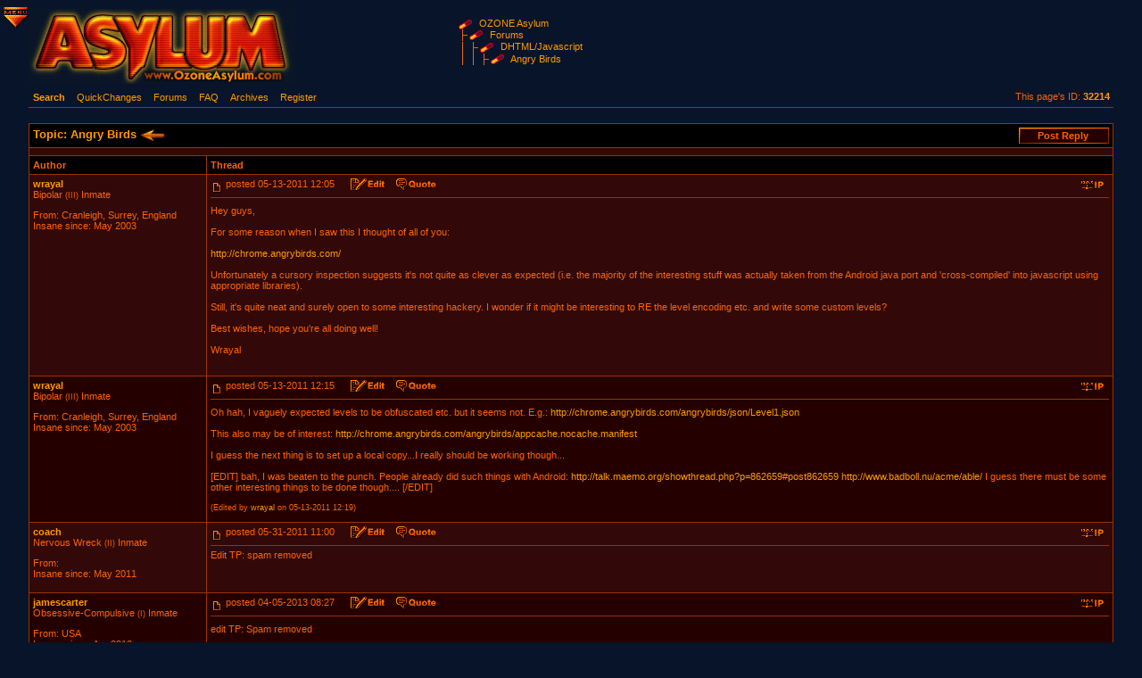

--- FILE ---
content_type: text/html; charset=UTF-8
request_url: https://ozoneasylum.com/32214?threadOption=noPages
body_size: 5520
content:
        <!DOCTYPE html PUBLIC "-//W3C//DTD XHTML 1.0 Transitional//EN"
           "http://www.w3.org/TR/xhtml1/DTD/xhtml1-transitional.dtd">

        <html xmlns="http://www.w3.org/1999/xhtml" xml:lang="en" lang="en" id="ozoneasylum">

        <head>
          <title>Angry Birds &#8212; OZONE Asylum, home of the Mad Scientists</title>
          <link rel="stylesheet" href="https://ozoneasylum.com/images/styles.css.php" title="Asylum Style" type="text/css" />
          <link rel="shortcut icon" type="image/x-icon" href="https://ozoneasylum.com/images/layouts/ozoneasylum/favicon.ico" />
          <link rel="alternate" type="application/rss+xml" title="RSS" href="https://www.ozoneasylum.com/rsschanges" />
          <meta http-equiv="content-type" content="text/html; charset=ISO-8859-1" />
          <meta name="keywords" content="" />
          <meta name="description" content="" />
          <meta name="abstract" content="" />
                  <meta name="date" content="2016-07-19T00:52:51-07:00"/>
                          <link rel="up" href="https://ozoneasylum.com/7808" />
          <link rel="start" href="https://ozoneasylum.com/" />
          <link rel="search" href="https://ozoneasylum.com/search" />
          <script type="text/javascript" src="https://ozoneasylum.com/images/forum_menu.js"></script>
        </head>

        <body onclick="if (hideForumMenu) { hideForumMenu();}">

        <div id="logo">
                  <a href="https://ozoneasylum.com/"><img src="https://ozoneasylum.com/images/layouts/ozoneasylum/logos/default.jpg" alt="Ozone Asylum Logo" /></a><br />
        </div>

        <div id="breadcrumbs">
          <img src="https://ozoneasylum.com/images/layouts/ozoneasylum/open.gif" alt="" class="imgMiddle folder" /> <a href="https://ozoneasylum.com/">OZONE Asylum</a><br />
  <img src="https://ozoneasylum.com/images/layouts/ozoneasylum/tline.gif" alt="" class="imgMiddle" /><img src="https://ozoneasylum.com/images/layouts/ozoneasylum/open.gif" alt="" class="imgMiddle folder" /> <a href="https://ozoneasylum.com/forums">Forums</a><br />
  <img src="https://ozoneasylum.com/images/layouts/ozoneasylum/tline2.gif" alt="" class="imgMiddle" /><img src="https://ozoneasylum.com/images/layouts/ozoneasylum/tline.gif" alt="" class="imgMiddle" /><img src="https://ozoneasylum.com/images/layouts/ozoneasylum/open.gif" alt="" class="imgMiddle folder" /> <a href="https://ozoneasylum.com/7808">DHTML/Javascript</a><br />
  <img src="https://ozoneasylum.com/images/layouts/ozoneasylum/tline2.gif" alt="" class="imgMiddle" /><img src="https://ozoneasylum.com/images/layouts/ozoneasylum/tline2.gif" alt="" class="imgMiddle" /><img src="https://ozoneasylum.com/images/layouts/ozoneasylum/tline.gif" alt="" class="imgMiddle" /><img src="https://ozoneasylum.com/images/layouts/ozoneasylum/open.gif" alt="" class="imgMiddle folder" /> <a href="https://ozoneasylum.com/32214">Angry Birds</a><br />
        </div>

        <div id="header_links">
          <p class="floatr">This page's ID: <strong><a href="https://ozoneasylum.com/32214">32214</a></strong></p>
          <ul>
          <li><a tabindex="101" href="https://ozoneasylum.com/search?subsearchID=7808&amp;subsearchTitle=REhUTUwvSmF2YXNjcmlwdA==&amp;subsearchType=0" title="Search the Forums, Archives and FAQs"><strong>Search</strong></a></li><li><a tabindex="101" href="https://ozoneasylum.com/quickchanges" title="Catch up with the most recent changes">QuickChanges</a></li><li><a tabindex="101" href="https://ozoneasylum.com/forums" title="">Forums</a></li><li><a tabindex="101" href="https://ozoneasylum.com/4585" title="Browse through the OZONE Asylum's FAQs">FAQ</a></li><li><a tabindex="101" href="https://ozoneasylum.com/archives" title="">Archives</a></li><li><a tabindex="101" href="https://ozoneasylum.com/addaccount" title="Become part of the OZONE Asylum">Register</a></li>          </ul>
        </div>

        <table>
  <tr>
    <th colspan="2" class="alignMiddle "><div class="button floatr" style="width: 100px; "><input type="button" value="Post Reply" style="width: 99px;" title=""  onclick="location.href='#post_reply'; field.focus();" /></div><h1><a href="https://ozoneasylum.com/backlink?for=32214" title="Pages that link to Topic: Angry Birds" rel="nofollow" >Topic: Angry Birds <img class="imgMiddle" src="https://ozoneasylum.com/images/layouts/ozoneasylum/backlink.gif" alt="Pages that link to &lt;a href=&quot;https://ozoneasylum.com/backlink?for=32214&quot; title=&quot;Pages that link to Topic: Angry Birds&quot; rel=&quot;nofollow&quot; &gt;Topic: Angry Birds\" /></a></h1></th>
  </tr>
  <tr>
    <td class="field2 empty_row" colspan="2">&nbsp;</td>
  </tr>
  <tr>
    <th class="author_heading">Author</th>
    <th>Thread</th>
  </tr>
  <tr>
    <td class="field2 author_cell">
      <span id="post_1_author"><strong><a href="https://ozoneasylum.com/user/3481">wrayal</a></strong></span><br />
      Bipolar<span class="small"> (III)</span> Inmate<p>From: Cranleigh, Surrey, England<br />Insane since: May 2003</p>
    </td>
    <td class="field2 post_cell">
      <a href="https://ozoneasylum.com/32214?mode=4&amp;postno=0"><img src="https://ozoneasylum.com/images/layouts/ozoneasylum/thread_ip.gif" alt="IP logged" title="IP logged" class="ip_logged_button" /></a>
      <img src="https://ozoneasylum.com/modules/regularthread/p.gif" alt="posted" align="middle" />
  posted 05-13-2011 12:05
      <a href="https://ozoneasylum.com/32214?&amp;mode=2&amp;postcount=0" class="edit_post_button"><img src="https://ozoneasylum.com/images/layouts/ozoneasylum/thread_edit.gif" alt="Edit" /></a> <a href="javascript:quotePost(1);" accesskey="5" class="quote_button"><img src="https://ozoneasylum.com/images/layouts/ozoneasylum/quote.gif" alt="Quote" /></a>
      <div class="post clear" id="post_1">
      <p>Hey guys,<br />
<br />
For some reason when I saw this I thought of all of you:<br />
<br />
<a href="http://chrome.angrybirds.com/" target="_blank">http://chrome.angrybirds.com/</a><br />
<br />
Unfortunately a cursory inspection suggests it&#039;s not quite as clever as expected (i.e. the majority of the interesting stuff was actually taken from the Android java port and &#039;cross-compiled&#039; into javascript using appropriate libraries).<br />
<br />
Still, it&#039;s quite neat and surely open to some interesting hackery. I wonder if it might be interesting to RE the level encoding etc. and write some custom levels?<br />
<br />
Best wishes, hope you&#039;re all doing well!<br />
<br />
Wrayal<br />
<br />
<a class="nowrap" target="_blank" href="http://www.wrayal.org"><img src="http://www.wrayal.org/JS/asylum.JPG" title="" alt="" border="0" /></a></p></div>
    </td>
  </tr>
  <tr>
    <td class="field1 author_cell">
      <span id="post_2_author"><strong><a href="https://ozoneasylum.com/user/3481">wrayal</a></strong></span><br />
      Bipolar<span class="small"> (III)</span> Inmate<p>From: Cranleigh, Surrey, England<br />Insane since: May 2003</p>
    </td>
    <td class="field1 post_cell">
      <a href="https://ozoneasylum.com/32214?mode=4&amp;postno=1"><img src="https://ozoneasylum.com/images/layouts/ozoneasylum/thread_ip.gif" alt="IP logged" title="IP logged" class="ip_logged_button" /></a>
      <img src="https://ozoneasylum.com/modules/regularthread/p.gif" alt="posted" align="middle" />
  posted 05-13-2011 12:15
      <a href="https://ozoneasylum.com/32214?&amp;mode=2&amp;postcount=1" class="edit_post_button"><img src="https://ozoneasylum.com/images/layouts/ozoneasylum/thread_edit.gif" alt="Edit" /></a> <a href="javascript:quotePost(2);" accesskey="4" class="quote_button"><img src="https://ozoneasylum.com/images/layouts/ozoneasylum/quote.gif" alt="Quote" /></a>
      <div class="post clear" id="post_2">
      <p>Oh hah, I vaguely expected levels to be obfuscated etc. but it seems not. E.g.: <a href="http://chrome.angrybirds.com/angrybirds/json/Level1.json" target="_blank">http://chrome.angrybirds.com/angrybirds/json/Level1.json</a><br />
<br />
This also may be of interest: <a href="http://chrome.angrybirds.com/angrybirds/appcache.nocache.manifest" target="_blank">http://chrome.angrybirds.com/angrybirds/appcache.nocache.manifest</a><br />
<br />
I guess the next thing is to set up a local copy...I really should be working though...<br />
<br />
[EDIT] bah, I was beaten to the punch. People already did such things with Android: <a href="http://talk.maemo.org/showthread.php?p=862659#post862659" target="_blank">http://talk.maemo.org/showthread.php?p=862659#post862659</a> <a href="http://www.badboll.nu/acme/able/" target="_blank">http://www.badboll.nu/acme/able/</a> I guess there must be some other interesting things to be done though.... [/EDIT]<br />
<br />
<span class="small">(Edited by <a class="nowrap" target="_blank" href="http://www.ozoneasylum.com/user/3481">wrayal</a> on 05-13-2011 12:19)</span></p></div>
    </td>
  </tr>
  <tr>
    <td class="field2 author_cell">
      <span id="post_3_author"><strong><a href="https://ozoneasylum.com/user/7545">coach</a></strong></span><br />
      Nervous Wreck<span class="small"> (II)</span> Inmate<p>From: <br />Insane since: May 2011</p>
    </td>
    <td class="field2 post_cell">
      <a href="https://ozoneasylum.com/32214?mode=4&amp;postno=2"><img src="https://ozoneasylum.com/images/layouts/ozoneasylum/thread_ip.gif" alt="IP logged" title="IP logged" class="ip_logged_button" /></a>
      <img src="https://ozoneasylum.com/modules/regularthread/p.gif" alt="posted" align="middle" />
  posted 05-31-2011 11:00
      <a href="https://ozoneasylum.com/32214?&amp;mode=2&amp;postcount=2" class="edit_post_button"><img src="https://ozoneasylum.com/images/layouts/ozoneasylum/thread_edit.gif" alt="Edit" /></a> <a href="javascript:quotePost(3);" accesskey="3" class="quote_button"><img src="https://ozoneasylum.com/images/layouts/ozoneasylum/quote.gif" alt="Quote" /></a>
      <div class="post clear" id="post_3">Edit TP: spam removed</div>
    </td>
  </tr>
  <tr>
    <td class="field1 author_cell">
      <span id="post_4_author"><strong><a href="https://ozoneasylum.com/user/7800">jamescarter</a></strong></span><br />
      Obsessive-Compulsive<span class="small"> (I)</span> Inmate<p>From: USA<br />Insane since: Apr 2013</p>
    </td>
    <td class="field1 post_cell">
      <a href="https://ozoneasylum.com/32214?mode=4&amp;postno=3"><img src="https://ozoneasylum.com/images/layouts/ozoneasylum/thread_ip.gif" alt="IP logged" title="IP logged" class="ip_logged_button" /></a>
      <img src="https://ozoneasylum.com/modules/regularthread/p.gif" alt="posted" align="middle" />
  posted 04-05-2013 08:27
      <a href="https://ozoneasylum.com/32214?&amp;mode=2&amp;postcount=3" class="edit_post_button"><img src="https://ozoneasylum.com/images/layouts/ozoneasylum/thread_edit.gif" alt="Edit" /></a> <a href="javascript:quotePost(4);" accesskey="2" class="quote_button"><img src="https://ozoneasylum.com/images/layouts/ozoneasylum/quote.gif" alt="Quote" /></a>
      <div class="post clear" id="post_4">
      <p>edit TP: Spam removed<br />
<br />
<span class="small">(Edited by <a class="nowrap" target="_blank" href="http://www.ozoneasylum.com/user/1424">Tyberius Prime</a> on 04-05-2013 09:05)</span></p></div>
    </td>
  </tr>
  <tr>
    <td class="field2 author_cell">
      <a name="latestPost"></a><span id="post_5_author"><strong><a href="https://ozoneasylum.com/user/8037">mobileappdevelopmentusa</a></strong></span><br />
      Obsessive-Compulsive<span class="small"> (I)</span> Inmate<p>From: New York<br />Insane since: May 2016</p>
    </td>
    <td class="field2 post_cell">
      <a href="https://ozoneasylum.com/32214?mode=4&amp;postno=4"><img src="https://ozoneasylum.com/images/layouts/ozoneasylum/thread_ip.gif" alt="IP logged" title="IP logged" class="ip_logged_button" /></a>
      <img src="https://ozoneasylum.com/modules/regularthread/p.gif" alt="posted" align="middle" />
  posted 07-19-2016 09:15
      <a href="https://ozoneasylum.com/32214?&amp;mode=2&amp;postcount=4" class="edit_post_button"><img src="https://ozoneasylum.com/images/layouts/ozoneasylum/thread_edit.gif" alt="Edit" /></a> <a href="javascript:quotePost(5);" accesskey="1" class="quote_button"><img src="https://ozoneasylum.com/images/layouts/ozoneasylum/quote.gif" alt="Quote" /></a>
      <div class="post clear" id="post_5">
      <p>Now it is showing as &quot;Angry Birds Chrome has been discontinued&quot;.<br />
<br />
Edit TP: spam removed.<br />
<br />
<span class="small">(Edited by <a class="nowrap" target="_blank" href="http://ozoneasylum.com/user/1424">Tyberius Prime</a> on 07-19-2016 09:52)</span></p></div>
    </td>
  </tr>
</table><a name="belowFirstTable"></a><br />
<br />
<a name="post_reply"></a><table>
</table><form method="post" enctype="multipart/form-data" action="https://ozoneasylum.com/32214" style="margin:0px;"><input type="hidden" name="dummy" value="IEBugFix" />
<input type="hidden" name="postcount" value="-1" />
<input type="hidden" name="mode" value="3" />
<table style="border-top:0px solid blue;">
  <tr>
    <th colspan="2">Post Reply</th>
  </tr>
  <tr>
    <td class="field1" colspan="2" style="line-height: 0;">&nbsp;</td>
  </tr>
  <tr>
    <td class="field2" valign="top"><strong>Your User Name:</strong></td>
    <td class="field2" valign="top"><input tabindex="1" type="text" name="inputUserName"  value="" size="25" maxlength="25" /></td>
  </tr>
  <tr>
    <td class="field1" valign="top"><strong>Your Password:</strong></td>
    <td class="field1" valign="top"><input tabindex="2" type="password" name="inputUserPassword"  value="" size="25" maxlength="25" /></td>
  </tr>
  <tr>
    <td class="field2" valign="top"><strong>Login Options:</strong></td>
    <td class="field2"><input tabindex="3" type="checkbox" id="cb_inputRememberMe"  name="inputRememberMe" value="true" class="checkbox" /> <label for='cb_inputRememberMe'>Remember Me On This Computer</label><br /></td>
  </tr>
  <tr>
    <td class="field1" colspan="2" style="line-height: 0;">&nbsp;</td>
  </tr>
  <tr>
    <td class="field2" width="190" valign="top">
	<strong>Your Text:</strong>
	      <div style="text-align: center; padding: 15px 11px 0 11px;">

		<h2 class="ubbheading"><a href="javascript:void(0);" onclick="if (isVisible('divUBBCode')) { toggleDisplay('divUBBCode'); } toggleDisplay('divSlimies'); return false;" onmouseover="window.status=''; return true;">Insert Slimies &#187;</a></h2>
		<div id="divSlimies" style="display:none">
		  <img src="https://ozoneasylum.com/images/layouts/ozoneasylum/slimies/smile.gif" width="18" height="25" border="0" onclick="insertCode(':)')" onmouseover="displayHint('smile')" onmouseout="displayHint('random')" alt="" />
		  <img src="https://ozoneasylum.com/images/layouts/ozoneasylum/slimies/frown.gif" width="18" height="25" border="0" onclick="insertCode(':(')" onmouseover="displayHint('frown')" onmouseout="displayHint('random')" alt="" />
		  <img src="https://ozoneasylum.com/images/layouts/ozoneasylum/slimies/redface.gif" width="18" height="25" border="0" onclick="insertCode(':o')" onmouseover="displayHint('redface')" onmouseout="displayHint('random')" alt="" />
		  <img src="https://ozoneasylum.com/images/layouts/ozoneasylum/slimies/biggrin.gif" width="18" height="24" border="0" onclick="insertCode(':D')" onmouseover="displayHint('biggrin')" onmouseout="displayHint('random')" alt="" />
		  <br />
		  <img src="https://ozoneasylum.com/images/layouts/ozoneasylum/slimies/wink.gif" width="18" height="25" border="0" onclick="insertCode(';)')" onmouseover="displayHint('wink')" onmouseout="displayHint('random')" alt="" />
		  <img src="https://ozoneasylum.com/images/layouts/ozoneasylum/slimies/tongue.gif" width="18" height="25" border="0" onclick="insertCode(':p')" onmouseover="displayHint('tongue')" onmouseout="displayHint('random')" alt="" />
		  <img src="https://ozoneasylum.com/images/layouts/ozoneasylum/slimies/cool.gif" width="18" height="25" border="0" onclick="insertCode(':cool:')" onmouseover="displayHint('cool')" onmouseout="displayHint('random')" alt="" />
		  <img src="https://ozoneasylum.com/images/layouts/ozoneasylum/slimies/rolleyes.gif" width="18" height="25" border="0" onclick="insertCode(':rolleyes:')" onmouseover="displayHint('rolleyes')" onmouseout="displayHint('random')" alt="" />
		  <br />
		  <img src="https://ozoneasylum.com/images/layouts/ozoneasylum/slimies/mad.gif" width="18" height="25" border="0" onclick="insertCode(':mad:')" onmouseover="displayHint('mad')" onmouseout="displayHint('random')" alt="" />
		  <img src="https://ozoneasylum.com/images/layouts/ozoneasylum/slimies/eek.gif" width="18" height="25" border="0" onclick="insertCode(':eek:')" onmouseover="displayHint('eek')" onmouseout="displayHint('random')" alt="" />
		  <img src="https://ozoneasylum.com/images/layouts/ozoneasylum/slimies/confused.gif" width="18" height="26" border="0" onclick="insertCode(':confused:')" onmouseover="displayHint('confused')" onmouseout="displayHint('random')" alt="" />
		</div>

		<h2 class="ubbheading" style="margin-top: 15px;"><a href="javascript:void(0);" onclick="if (isVisible('divSlimies')) { toggleDisplay('divSlimies'); } toggleDisplay('divUBBCode'); return false;" onmouseover="window.status=''; return true;">Insert UBB Code &#187;</a></h2>
		<div id="divUBBCode" style="display:block;">
		  	<input type="button" accesskey="b" name="insertUBBCode0" value="B" style="font-weight: bold; width: 18px;" onclick="UBBCode(0)" onmouseover="displayHint('bold')" onmouseout="displayHint('random')" />	<input type="button" accesskey="i" name="insertUBBCode2" value="I" style="font-weight: bold; width: 16px;" onclick="UBBCode(2)" onmouseover="displayHint('italics')" onmouseout="displayHint('random')" />	<input type="button" accesskey="u" name="insertUBBCode4" value="U" style="font-weight: bold; width: 18px;" onclick="UBBCode(4)" onmouseover="displayHint('underline')" onmouseout="displayHint('random')" />	<input type="button" accesskey="p" name="insertUBBCode14" value="Img" style="font-weight: bold; width: 35px;" onclick="UBBCode(14)" onmouseover="displayHint('image')" onmouseout="displayHint('random')" />	<input type="button" accesskey="w" name="insertUBBCode16" value="URL" style="font-weight: bold; width: 33px;" onclick="UBBCode(16)" onmouseover="displayHint('url')" onmouseout="displayHint('random')" />	<input type="button" accesskey="l" name="insertUBBCode10" value="List" style="font-weight: bold; width: 39px;" onclick="UBBCode(10)" onmouseover="displayHint('list')" onmouseout="displayHint('random')" />	<input type="button" accesskey="q" name="insertUBBCode6" value="Quote" style="font-weight: bold; width: 50px;" onclick="UBBCode(6)" onmouseover="displayHint('quote')" onmouseout="displayHint('random')" />	<input type="button" accesskey="c" name="insertUBBCode8" value="Code" style="font-weight: bold; width: 44px;" onclick="UBBCode(8)" onmouseover="displayHint('code')" onmouseout="displayHint('random')" />
		  <br />
		  Close <a href="javascript:UBBCode('closeLast')" onmouseover="displayHint('closeLast')" onmouseout="displayHint('random')">Last Tag</a> | <a href="javascript:UBBCode('closeAll')" onmouseover="displayHint('closeAll')" onmouseout="displayHint('random')">All Tags</a>
		  <br /><a href="https://ozoneasylum.com/aboutUBB" target="_blank">UBB Help</a>

		</div>

	      </div></td>
    <td class="field2 posting_area">	<textarea tabindex="4" id="inputText" name="inputText" cols="72" rows="12" onselect="storeCaret();" onclick="storeCaret();" onkeyup="storeCaret();" onblur="storeCaret();" style="width: 98.3%;"></textarea>

	      <div id="copyPasteButtons">
		<script type="text/javascript">
		//<![CDATA[
		  /* * *
		   * Browser detection
		   */

		  // More details: http://www.mozilla.org/docs/web-developer/sniffer/browser_type.html
		  var clientPC = navigator.userAgent.toLowerCase();
		  var clientVer = parseInt(navigator.appVersion);
		  var is_ie = ((clientPC.indexOf("msie") != -1) && (clientPC.indexOf("opera") == -1));
		  var is_win = ((clientPC.indexOf("win")!=-1) || (clientPC.indexOf("16bit") != -1));


		  /* * *
		   * Copy & Paste / Highlight buttons (depending on browser support)
		   */

		  // Make sure it's IE/Win and not some Opera pretending the be an IE
		  if ((parseInt(navigator.appVersion) >= 4) && ((navigator.userAgent.toLowerCase().indexOf("msie") != -1) && (clientPC.indexOf("opera") == -1)) && ((navigator.userAgent.toLowerCase().indexOf("win")!=-1) || (clientPC.indexOf("16bit") != -1))) {
		    // Display Copy & Paste buttons
		    document.write('<input type="button" value="Copy" onclick="highlightCopy();" onmouseover="displayHint(\'copy\')" onmouseout="displayHint(\'random\')" />'+"\n");
		    document.write('<input type="button" value="Paste" onclick="paste(\'post_message.inputText\');" onmouseover="displayHint(\'paste\')" onmouseout="displayHint(\'random\')" />');
		  }
		  else {
		    // Display Highlight button
		    document.write('<input type="button" value="Highlight" onclick="highlightCopy();" onmouseover="displayHint(\'highlight\')" onmouseout="displayHint(\'random\')" />'+"\n");
		  }

		//]]>
		</script>
		<input type="button" value="+" onclick="extendTextarea();" onmouseover="displayHint('extendTextarea')" onmouseout="displayHint('random')" id="extendTextareaButton" accesskey="e" />
	      </div>

	      <div id="hintbox">Loading...</div>

	      <script type="text/javascript" src="https://ozoneasylum.com/images/posting_input.js.php"></script></td>
  </tr>
  <tr>
    <td class="field1" valign="top"><strong>Options:</strong></td>
    <td class="field1"><input tabindex="5"type="checkbox" id="cb_inputShowSig"  name="inputShowSig" value="true" checked="checked" class="checkbox" /> <label for='cb_inputShowSig'>Show Signature</label> <br /><input tabindex="6"type="checkbox" id="cb_inputEnableSlimies"  name="inputEnableSlimies" value="true" checked="checked" class="checkbox" /> <label for='cb_inputEnableSlimies'>Enable Slimies</label> <br /><input tabindex="7"type="checkbox" id="cb_inputEnableLinkwords"  name="inputEnableLinkwords" value="true" checked="checked" class="checkbox" /> <label for='cb_inputEnableLinkwords'>Enable Linkwords</label> <br /></td>
  </tr>
</table><div style="text-align: center; margin-top: 15px;"><div class="button " style="width: 120px; margin: 0px auto;"><input tabindex="8" type="submit" value="Submit Reply" style="width: 119px;" title="" onclick="return saveToClipboard();" /></div></div><table>
</table></form>
<table>
</table><p class="alignr"><a href="next.php?direction=prev&amp;lastId=32214&amp;oldtime=1468914771">&#171; Backwards</a> &#8212; <a href="next.php?direction=next&amp;lastId=32214&amp;oldtime=1468914771">Onwards &#187;</a></p>

<div id="footer">

  <div id="footer_left">
    <a href="https://ozoneasylum.com/32214?threadOption=doPages"  >Display Thread Pagewise</a><br />
    <a href="https://ozoneasylum.com/create/4?&amp;parent=7808" tabindex="12" >Post New Thread</a><br />
    <hr />


    <a href="https://ozoneasylum.com/admin/32214">Admin</a><br />
    <a href="https://ozoneasylum.com/preserve/32214">Preserve</a><br />
    <a href="https://ozoneasylum.com/manage/4">Manage</a><br />
  </div>

  <div id="footer_right">
    <a href="https://ozoneasylum.com/advancedsearch">Advanced Search</a><br />
    <a href="https://ozoneasylum.com/quickchanges">Quick Changes</a><br />
    <a href="https://ozoneasylum.com/rsschanges">RSS Changes</a><br />
    <a href="https://ozoneasylum.com/memberlist">Member List</a><br />
    <a href="https://ozoneasylum.com/profile">Your profile</a><br />
    <a href="https://ozoneasylum.com/adminlog">Admin Log</a><br />
  </div>

  <div id="footer_center">
    <p>
      <!-- <a href="http://www.GurusNetwork.com/" target="_blank" onmouseover="window.status='The GurusNetwork is a collaborative WWW tutorial project'; return true;" onmouseout="window.status=''; return true;"><img
src="/images/gurusnetwork.gif" height="31" width="88" alt="The GurusNetwork is a collaborative WWW tutorial project" /></a>
      <a href="http://deepfling.com/" target="_blank" onmouseover="window.status='deepFLING - Pilgrim Jewelry'; return true;" onmouseout="window.status=''; return true;"><img
src="/images/deepFLING.gif" height="31" width="88" alt="deepFLING - Pilgrim Jewelry" /></a>-->
      <br />- Copyright &copy;1994-2026 by <a href="/156">Doctor Thaddeus Ozone</a>, all rights reserved. -
      <br />- Grail copyright &copy;2000-2026 by <a href="/1424">Tyberius Prime</a>, all rights reserved. -
      <!-- <br />- Proudly hosted by <a href="http://www.dreamhost.com/r.cgi?2611" target="_blank">Dreamhost</a>. -
      <br /><a href="http://www.OzoneAsylum.com/ring/prev.pl?ringid=OzoneAsylum;siteid=asylum"
target="_blank"><b>&#0171;</b></a> | <a href="http://www.OzoneAsylum.com/ring/list.pl?ringid=OzoneAsylum;siteid=asylum" target="_blank">#</a> <a href="http://www.OzoneAsylum.com/ring/home.pl?ringid=OzoneAsylum;siteid=asylum"
target="_blank">asylum</a> <a href="http://www.OzoneAsylum.com/ring/rand.pl?ringid=OzoneAsylum;siteid=asylum"
target="_blank">?</a> | <a href="http://www.OzoneAsylum.com/ring/next.pl?ringid=OzoneAsylum;siteid=asylum"
target="_blank"><b>&#0187;</b></a> -->
<br />
      <a href="http://www.OzoneAsylum.com/" onmouseover="window.status='Ozones Asylum, what a crazy place!'; return true;" onmouseout="window.status=''; return true;"><img src="/images/asylum.gif" height="31" width="88" alt="Ozones Asylum, what a crazy place!"
/></a>
      <a href="http://www.HandsOn.nu/" target="_blank" onmouseover="window.status='Hands-On tutorials by DocOzone'; return true;" onmouseout="window.status=''; return true;"><img src="/images/handson.gif" height="31" width="88" alt="Hands-On tutorials by DocOzo
ne" /></a>
      <a href="http://www.OZONEs.com/" target="_blank" onmouseover="window.status='Dr. Thaddeus Ozone is a real lunatic.'; return true;" onmouseout="window.status=''; return true;"><img src="/images/ozones.jpg" height="31" width="88" alt="Dr. Thaddeus Ozone is
a real lunatic." /></a>
    </p>
    <p>Debug: This page needed 0.00117302 seconds to process.</p>
  </div>

</div>
<div id="forum_menu_button">
  <img src="https://ozoneasylum.com/images/layouts/ozoneasylum/dropdown.gif" onclick="toggleForumMenu();" alt="Show Forum Drop Down Menu" title="Show Forum Drop Down Menu" />
</div>

<div id="forum_menu">
  <table>
  </table>
</div>

</body>

</html>


--- FILE ---
content_type: text/html; charset=UTF-8
request_url: https://ozoneasylum.com/images/posting_input.js.php
body_size: 5307
content:
/* * * * * * * * * * * * * * * * * * * * * * * * * * * * * * * * * * * * * * *
 *                OZONE Asylum, home of the Mad Scientists                   *
 *                       https://www.ozoneasylum.com                          *
 *                                                                           *
 * JavaScript code - unless otherwise noted - by kuckus, <www.kussatz.com>.  *
 *                                                                           *
 * A big 'Thanks!' goes out to all the folks who provided bits and pieces of *
 * the code below; a lot of this would have been impossible, or at least     *
 * much harder without them.                                                 *
 *                                                                           *
 * Feel free to borrow and modify this code, but be sure to leave this       *
 * credit in the source!                                                     *
 *                                                                           *
 * ~kuckus                                                    summer of 2003 *
 * * * * * * * * * * * * * * * * * * * * * * * * * * * * * * * * * * * * * * */


/* * *
 * Get an object's styles across different browsers
 */

// Written by mr.maX, http://www.max.co.yu/
function getObj(name) {
    if (document.getElementById) {
        return document.getElementById(name);
    } else
    if (document.all) {
        return document.all[name];
    } 
    /*
    else
    if (document.layers) {
        return document.layers[name];
    }
    */
}


/* * *
 * Toggle the 'display' CSS property of several objects at once;
 * e.g.: toggleDisplay('div1', 'div2', 'div3', 'div4', ...);
 */

function toggleDisplay() {
  if (field) {
    for(var i = 0; i < arguments.length; i++) {
      if (getObj(arguments[i]).style.display == "block"){
        getObj(arguments[i]).style.display = "none";
      }
      else {
        getObj(arguments[i]).style.display = "block";
      }
    }
  }
}


/* * *
 * Check if an object's 'display' CSS property is set to 'block' or 'none'
 */

function isVisible() {
  if(getObj(arguments[0]).style.display == "block")
    return true;
  else
    return false;
}


/* * *
 * Update the field.caretPos property
 * Called whenever the <textarea>'s content changes or the caret is moved
 */

// Provided by bitdamaged, http://www.bitdamaged.com/
// Original code from:
// http://www.faqts.com/knowledge_base/view.phtml/aid/1052/fid/130
function storeCaret() {
  // Internet Explorer only
  if (field.createTextRange && document.selection.createRange().parentElement().tagName == "TEXTAREA") {
    //field.focus();
    field.caretPos = document.selection.createRange().duplicate();
  }
}


/* * *
 * Insert Slimies, UBB code etc. at the caret's current position
 */

function insertCode(code) {
  // Internet Explorer

  if (field.createTextRange && field.caretPos) {
    field.caretPos.text = code;
  }
  // Mozilla
  else if (field.selectionEnd) {
    selLength = field.textLength;
    selEnd = field.selectionEnd;
    s1 = (field.value).substring(0, selEnd)
    s2 = (field.value).substring(selEnd, selLength);
    field.value = s1 + code + s2;
    newSelEnd = parseInt(selEnd)+parseInt(code.length);
    field.setSelectionRange(newSelEnd, newSelEnd);
  }
  // other browsers
  else {
    field.value = field.value + code;
  }
  field.focus();
}

/* * *
 * Wrap UBB code tags around selections
 */

function insertCodeSelection(open, close) {
  // Internet Explorer
  if ((clientVer >= 4) && is_ie && is_win) {
    theSelection = document.selection.createRange().text; // Get text selection
    if (theSelection && field.value.indexOf(theSelection)!=-1) {
      // Add tags around selection
      document.selection.createRange().text = open + theSelection + close;
      field.focus();
      return true;
    }
  }
  // Mozilla (from: http://www.massless.org/mozedit/)
  else if (field.selectionEnd && (field.selectionEnd - field.selectionStart > 0)) {
    selLength = field.textLength;
    selStart = field.selectionStart;
    selEnd = field.selectionEnd;
    if (selEnd == 1 || selEnd == 2)
      selEnd = selLength;

    s1 = (field.value).substring(0, selStart);
    s2 = (field.value).substring(selStart, selEnd)
    s3 = (field.value).substring(selEnd, selLength);
    field.value = s1 + open + s2 + close + s3;
    return true;
  }
  else {
    // There is no selection, no tags inserted
    return false;
  }
}


/* * *
 * Quote (part of) a post
 */
// Inspired by Emperor, http://www.the-emperor.org/
function quotePost(quoteID) {
  quoteAuthor = stripHTML(getObj("post_" + quoteID + "_author").innerHTML);
  quoteText = stripHTML(getObj("post_" + quoteID).innerHTML);

  // Get selection
  if ((clientVer >= 4) && is_ie && is_win) { // Internet Explorer
    theSelection = stripHTML(document.selection.createRange().htmlText);
  }
  else if (document.getSelection) { // Mozilla
    theSelection = document.getSelection();
  }

  // check if the selection is part of the post
  if (theSelection && filterWhitespace(quoteText).indexOf(filterWhitespace(theSelection)) != -1) {
    quoteText = theSelection;
  }

  quoteText = trim(decodeHTMLEntities(quoteText));

  quoteUBB = "[quote]\n[b]" + quoteAuthor + " said:[/b]\n\n" + quoteText + "\n[/quote]\n";

  insertCode(quoteUBB);
}


// Strip HTML tags, replace <br />s with line breaks
function stripHTML(str) {
  return str.split("\n").join("").replace(/<\/p>\r<p>/gi, "\r\n\r\n").replace(/<br \/>/gi, "\r\n").replace(/<[^>]*>/g, "");
}

function filterWhitespace(str) {
  return str.replace(new RegExp("([\\f\\n\\r\\t\\v ])+", "g"), "");
}

function decodeHTMLEntities(str) {
  decodeTable = new Array();
  decodeTable["&nbsp;"] = " ";
  decodeTable["&iexcl;"] = "�";
  decodeTable["&cent;"] = "�";
  decodeTable["&pound;"] = "�";
  decodeTable["&curren;"] = "�";
  decodeTable["&yen;"] = "�";
  decodeTable["&brvbar;"] = "�";
  decodeTable["&sect;"] = "�";
  decodeTable["&uml;"] = "�";
  decodeTable["&copy;"] = "�";
  decodeTable["&ordf;"] = "�";
  decodeTable["&laquo;"] = "�";
  decodeTable["&not;"] = "�";
  decodeTable["&shy;"] = "�";
  decodeTable["&reg;"] = "�";
  decodeTable["&macr;"] = "�";
  decodeTable["&deg;"] = "�";
  decodeTable["&plusmn;"] = "�";
  decodeTable["&sup2;"] = "�";
  decodeTable["&sup3;"] = "�";
  decodeTable["&acute;"] = "�";
  decodeTable["&micro;"] = "�";
  decodeTable["&para;"] = "�";
  decodeTable["&middot;"] = "�";
  decodeTable["&cedil;"] = "�";
  decodeTable["&sup1;"] = "�";
  decodeTable["&ordm;"] = "�";
  decodeTable["&raquo;"] = "�";
  decodeTable["&frac14;"] = "�";
  decodeTable["&frac12;"] = "�";
  decodeTable["&frac34;"] = "�";
  decodeTable["&iquest;"] = "�";
  decodeTable["&Agrave;"] = "�";
  decodeTable["&Aacute;"] = "�";
  decodeTable["&Acirc;"] = "�";
  decodeTable["&Atilde;"] = "�";
  decodeTable["&Auml;"] = "�";
  decodeTable["&Aring;"] = "�";
  decodeTable["&AElig;"] = "�";
  decodeTable["&Ccedil;"] = "�";
  decodeTable["&Egrave;"] = "�";
  decodeTable["&Eacute;"] = "�";
  decodeTable["&Ecirc;"] = "�";
  decodeTable["&Euml;"] = "�";
  decodeTable["&Igrave;"] = "�";
  decodeTable["&Iacute;"] = "�";
  decodeTable["&Icirc;"] = "�";
  decodeTable["&Iuml;"] = "�";
  decodeTable["&ETH;"] = "�";
  decodeTable["&Ntilde;"] = "�";
  decodeTable["&Ograve;"] = "�";
  decodeTable["&Oacute;"] = "�";
  decodeTable["&Ocirc;"] = "�";
  decodeTable["&Otilde;"] = "�";
  decodeTable["&Ouml;"] = "�";
  decodeTable["&times;"] = "�";
  decodeTable["&Oslash;"] = "�";
  decodeTable["&Ugrave;"] = "�";
  decodeTable["&Uacute;"] = "�";
  decodeTable["&Ucirc;"] = "�";
  decodeTable["&Uuml;"] = "�";
  decodeTable["&Yacute;"] = "�";
  decodeTable["&THORN;"] = "�";
  decodeTable["&szlig;"] = "�";
  decodeTable["&agrave;"] = "�";
  decodeTable["&aacute;"] = "�";
  decodeTable["&acirc;"] = "�";
  decodeTable["&atilde;"] = "�";
  decodeTable["&auml;"] = "�";
  decodeTable["&aring;"] = "�";
  decodeTable["&aelig;"] = "�";
  decodeTable["&ccedil;"] = "�";
  decodeTable["&egrave;"] = "�";
  decodeTable["&eacute;"] = "�";
  decodeTable["&ecirc;"] = "�";
  decodeTable["&euml;"] = "�";
  decodeTable["&igrave;"] = "�";
  decodeTable["&iacute;"] = "�";
  decodeTable["&icirc;"] = "�";
  decodeTable["&iuml;"] = "�";
  decodeTable["&eth;"] = "�";
  decodeTable["&ntilde;"] = "�";
  decodeTable["&ograve;"] = "�";
  decodeTable["&oacute;"] = "�";
  decodeTable["&ocirc;"] = "�";
  decodeTable["&otilde;"] = "�";
  decodeTable["&ouml;"] = "�";
  decodeTable["&divide;"] = "�";
  decodeTable["&oslash;"] = "�";
  decodeTable["&ugrave;"] = "�";
  decodeTable["&uacute;"] = "�";
  decodeTable["&ucirc;"] = "�";
  decodeTable["&uuml;"] = "�";
  decodeTable["&yacute;"] = "�";
  decodeTable["&thorn;"] = "�";
  decodeTable["&amp;"] = "&";
  decodeTable["&quot;"] = "\"";
  decodeTable["&lt;"] = "<";
  decodeTable["&gt;"] = ">";

  for (var entity in decodeTable) {
     str = str.replace(entity,decodeTable[entity]);
  }

  return str;
}

// from: http://www.vermontsoftware.com/Javascript/trim.html
function trim(str) {
  var whitespace = new String(" \t\n\r");
  var s = new String(str);
  if (whitespace.indexOf(s.charAt(0)) != -1) {
    var j=0, i = s.length;
    while (j < i && whitespace.indexOf(s.charAt(j)) != -1)
      j++;
    s = s.substring(j, i);
  }
  if (whitespace.indexOf(s.charAt(s.length-1)) != -1) {
    var i = s.length - 1;
    while (i >= 0 && whitespace.indexOf(s.charAt(i)) != -1)
      i--;
    s = s.substring(0, i+1);
  }
  return s;
}


/* * *
 * Highlight, copy and paste data in, from and to <textarea>s
 */

// Code prepared by Pugzly, http://www.running-wolf.com/;
// modified by kuckus

// Highlighting works in any browser, the rest applies only to IE 4+

function highlightCopy() {
  // First highlight the contents...
  field.focus();
  field.select();
  displayHint("highlighted");

  // ...and then, if possible, copy it to the clipboard
  if (field.createTextRange) {
    range=field.createTextRange();
    range.execCommand("Copy");
    displayHint("copied");
  }
}

// Paste the contents of the clipboard at the caret's current position
function paste(){
  if (field.createTextRange && field.caretPos) {
    field.focus();
    field.caretPos.execCommand("Paste");
    displayHint("pasted");
  }
}

// Saves the new post to the clipboard before submitting it
function saveToClipboard() {
  // Is the checkbox ticked?
  if (document.forms[0] && document.forms[0].inputSaveToClipboard && document.forms[0].inputSaveToClipboard.checked) {
    highlightCopy();
  }
  return true;
}

function extendTextarea() {
  getObj('inputText').style.height = parseInt(getObj('inputText').offsetHeight)*2+"px";
}


/* * *
 * Define the UBB code tags
 */

UBBTags = new Array('[b]','[/b]','[i]','[/i]','[u]','[/u]','[quote]','[/quote]','[code]','[/code]','[ulist]','[/ulist]','[list=]','[/list]','[img]','[/img]','[url]','[/url]','[faq]','[/faq]','[email]','[/email]');
openTags = new Array();
unclosedImgTag = false;


/* * *
 * Insert UBB Code
 */

function UBBCode(tagNumber) {
  closeTags = false;
  lastOccurance = 0;

  if (tagNumber == "closeAll") {
    // Close all open tags & default button borders
    while (openTags[0]) {
      buttonNumber = arrayPop(openTags) - 1;
      insertCode(UBBTags[buttonNumber + 1]);
      document.forms[0].elements["insertUBBCode"+buttonNumber].style.borderColor = "#BD4901";
      unclosedImgTag = false;
    }
    field.focus();
    return;
  }
  else if (tagNumber == "closeLast") {
    // Close current tag & default button border
    if (openTags[0]) {
      buttonNumber = arrayPop(openTags) - 1;
      insertCode(UBBTags[buttonNumber + 1]);
      document.forms[0].elements["insertUBBCode"+buttonNumber].style.borderColor = "#BD4901";
      unclosedImgTag = false;
    }
    field.focus();
    return;
  }

  // Check if there is a text selection
  if (!insertCodeSelection(UBBTags[tagNumber], UBBTags[tagNumber+1])) {
    // Otherwise: Continue with inserting a single opening / closing tag
    // Find last occurance of an open tag the same as the one just clicked
    for (i = 0; i < openTags.length; i++) {
      if (openTags[i] == tagNumber+1) {
        lastOccurance = i;
        closeTags = true;
      }
    }
    if (closeTags) {
      // Close all open tags up to the one just clicked & default button names
      while (openTags[lastOccurance]) {
        buttonNumber = arrayPop(openTags) - 1;
        insertCode(UBBTags[buttonNumber + 1]);
        document.forms[0].elements["insertUBBCode"+buttonNumber].style.borderColor = "#BD4901";
        unclosedImgTag = false;
      }
      field.focus();
      return;
    }
    else {
      // Open tag
      if (unclosedImgTag && (tagNumber != 14)) {
        // Close image tag before adding another
        insertCode(UBBTags[15]);
        lastValue = arrayPop(openTags) - 1; // Remove the close image tag from the list
        document.forms[0].elements["insertUBBCode14"].style.borderColor = "#BD4901";
        unclosedImgTag = false;
      }
      insertCode(UBBTags[tagNumber]);
      if (tagNumber == 14 && unclosedImgTag == false)
        unclosedImgTag = true;
      arrayPush(openTags, tagNumber+1);
      document.forms[0].elements["insertUBBCode"+tagNumber].style.borderColor = "#ff9900";
      field.focus();
      return;
    }
  }
}


/* * *
 * Helpline messages
 */

// Help
var help = new Array();

help["bold"] = "Insert <strong>Bold</strong> text &#149; Usage: [b]text[/b] &#149; Shortcut: ALT+B";
help["italics"] = "Insert <em>Italic</em> text &#149; Usage: [i]text[/i] &#149; Shortcut: ALT+I";
help["underline"] = "Insert <u>Underlined</u> text &#149; Usage: [u]text[/u] &#149; Shortcut: ALT+U";
help["quote"] = "Insert a Quote &#149; Usage: [quote]text[/quote] &#149; Shortcut: ALT+Q";
help["code"] = "Insert a<span style=\"font-family: monospace;\"> Monospaced Code Block</span> &#149; Usage: [code]text[/code] &#149; Shortcut: ALT+C";
help["list"] = "Insert a List &#149; Usage: [ulist] * Item 1 * Item 2 * ...[/ulist] &#149; Shortcut: ALT+L";
help["image"] = "";
help["url"] = "";
help["email"] = "Insert an <a href=\"\">Email Address Link</a> &#149; Usage: [email]user@site.com[/email] &#149; Shortcut: ALT+E";
help["faq"] = "Insert an <a href=\"\">FAQ pointer</a> &#149; Usage: [faq]FAQ_ID[/faq] &#149; Shortcut: ALT+F";

help["closeLast"] = "Close the current UBB code tag";
help["closeAll"] = "Close all open UBB Code tags";

help["smile"] = "Smile: :)";
help["frown"] = "Frown: :(";
help["redface"] = "Embarassment: :o";
help["biggrin"] = "Big Grin: :D";
help["wink"] = "Wink: ;)";
help["tongue"] = "Razz: :p";
help["cool"] = "Cool: :cool:";
help["rolleyes"] = "Roll Eyes: :rolleyes:";
help["mad"] = "Mad: :mad:";
help["eek"] = "Eek!: :eek:";
help["confused"] = "Confused: :confused:";

help["highlight"] = "Highlight contents for manual copying";
help["highlighted"] = "Highlight contents for manual copying&#8230; done!";
help["copy"] = "Copy entire contents to the clipboard";
help["copied"] = "Copy entire contents to the clipboard&#8230; done!";
help["paste"] = "Paste contents of the clipboard";
help["pasted"] = "Paste contents of the clipboard&#8230; done!"
help["extendTextarea"] = "Enlarge the text box to twice its current height &#149; Shortcut: ALT+E"


// Hints
hints = new Array(
  "Select part of your text before clicking a UBB button and the tags will be wrapped around it.",
  "Quote part of a previous post by highlighting it before clicking the &#8220;Quote&#8221; button.",
  "Press ALT+[1-9] to quickly quote one of the previous posts in whole.",
  "Make use of the handy keyboard shortcuts! Hover over the UBB buttons for details.",
  "There are additional UBB codes. Click on UBB help on the left side!"
);


// Shows the help messages & tips in the displayHint <div>
function displayHint(key) {
  if (key == "random") {
    rando = Math.round( Math.random() * (hints.length - 1) );
    getObj("hintbox").innerHTML = "Hint: " + hints[rando];
  }
  else {
    getObj("hintbox").innerHTML = help[key];
  }
}


/* * *
 * Array function replacements
 */

// Replacement for arrayname.length property
function getArraySize(theArray) {
  for (i = 0; i < theArray.length; i++) {
    if ((theArray[i] == "undefined") || (theArray[i] == "") || (theArray[i] == null))
      return i;
    }
    return theArray.length;
}


// Replacement for arrayname.push(value) not implemented in IE until version 5.5
// Appends element to the array
function arrayPush(theArray, value) {
  theArray[ getArraySize(theArray) ] = value;
}

// Replacement for arrayname.pop() not implemented in IE until version 5.5
// Removes and returns the last element of an array
function arrayPop(theArray) {
  theArraySize = getArraySize(theArray);
  retVal = theArray[theArraySize - 1];
  delete theArray[theArraySize - 1];
  return retVal;
}


/* * *
 * Preload the Slimies
 */

//  DocOzone's Javascript code, copyright 1998
//  Feel free to borrow and modify this code,
//  but be sure leave this credit in the source!
//  Your pal,   -Dr. Thaddeus Ozone-
//        .http://www.ozones.com/
// from: http://www.handson.nu/CODING/javascript.shtml

function preloadImages() {

if (document.images) {

  buttons = new Array(11);

  for (m=0; m<=10; m++) {
    buttons[m] = new Image();
  }

  buttons[0].src = "/images/slimies/smile.gif";
  buttons[1].src = "/images/slimies/frown.gif";
  buttons[2].src = "/images/slimies/redface.gif";
  buttons[3].src = "/images/slimies/biggrin.gif";
  buttons[4].src = "/images/slimies/wink.gif";
  buttons[5].src = "/images/slimies/tongue.gif";
  buttons[6].src = "/images/slimies/cool.gif";
  buttons[7].src = "/images/slimies/rolleyes.gif";
  buttons[8].src = "/images/slimies/mad.gif";
  buttons[9].src = "/images/slimies/eek.gif";
  buttons[10].src = "/images/slimies/confused.gif";

}

}


/* * *
 * Startup
 */

// Create reference to the textarea
if (document.forms[0] && document.forms[0].elements && document.forms[0].elements["inputText"])
{
	var field = document.forms[0].elements["inputText"];
	storeCaret;
	// Display the first hint
	displayHint('random');

	window.onload = function()
	{
		preloadImages();
                 if(getObj("hintbox").offsetWidth<720)
                         getObj("hintbox").style.height = "2.5em";
	}
}



/* * * * * * * * * * * * * * * * * * * * * * * * * * * * * * * * * * * * * * */

--- FILE ---
content_type: text/css;charset=UTF-8
request_url: https://ozoneasylum.com/images/styles.css.php
body_size: 2353
content:
/*--------- General Styles ---------------------------------------------------*/

body {
    font-family: verdana, sans-serif;
    color: #FC6203;
    background-color: #081429;
    margin: 0;
    padding: 10px 2.5%;
    font-size: 69%;
}
* {
    scrollbar-face-color: #320808;
    scrollbar-highlight-color: #320808;
    scrollbar-shadow-color: #993300;
    scrollbar-3dlight-color: #993300;
    scrollbar-arrow-color: #ef750e;
    scrollbar-track-color: #240000;
    scrollbar-darkshadow-color: #000000;
}

table {
    border-collapse: collapse;
    empty-cells: show;
    width: 100%;
    font-size: 100%;
}

.field1 {
    background-color: #240000;
    border: 1px solid #993300;
}

.field2 {
    background-color: #320808;
    border: 1px solid #993300;
}

th {
    background-color: #000000;
    border: 1px solid #993300;
    font-weight: bold;
    text-align: left;
}

p, td {
    color: #FC6203;
    font-family: verdana, sans-serif;
}

p {
    margin-left: 4px;
    margin-right: 4px;
}
td p {
    margin-left: 0;
    margin-right: 0;
}

td, th {
    padding: 4px;
}

h1 {
    font-size: 1.2em;
    margin: 4px 4px 18px 4px;
    padding: 0;
}

th h1 {
    margin: 0;
}

h2{
    font-size: 1.1em;
    margin: 0;
}

hr {
    color: #993300;
    background-color: #993300;
    border: 0;
    height: 1px;
}

a {
    color: #ff9900;
    text-decoration: none;
}

a:active {
    color: #ff3300;
}

a:hover {
    color: #ff0000;
}

:link:focus, :visited:focus {
    -moz-outline: 0px dotted;
}

li.spaced {
    margin-bottom: 0.7em;
}
li.new {
    color:#ff0000;
}

img {
    border: 0px;
}

.imgMiddle {
    vertical-align: middle;
}
.alignMiddle {
    vertical-align: middle;
}

.folder {
    margin: 0 5px;
}

#logo {
    float: left;
    margin-bottom: 8px;
}

#breadcrumbs {
    margin-left: 300px;
    padding-left: 15%;
    padding-top: 10px;
}

#breadcrumbs .folder, .parentTopics .folder {
    margin-left: 0;
}

#header_links {
    clear: both;
    margin-bottom: 17px;
}

#header_links p {
    margin: 0 4px;
}

#header_links ul {
    margin: 0;
    padding: 0 0 18px 0;
    border-bottom: 1px solid #993300;
}

#header_links ul ul, #header_links ul li {
    margin: 0;
    padding: 0;
    display: inline;
    list-style-type: none;
}

#header_links ul a:link, #header_links ul a:visited {
    float: left;
    line-height: 1.3em;
    margin: 0 5px 4px 2px;
    padding: 0 3px;
}


#forum_menu_button {
    position: absolute;
    top: 0px;
    left: 0px;
    z-index: 100;
    cursor: pointer;
}
#forum_menu {
    display: none;
    position: absolute;
    top: 33px;
    left: 8px;
    z-index: 5000;
    width: 299px;
    background-color: #000000;
    empty-cells: show;
}
#forum_menu .menuheading {
    border-width: 1px;
    border-style: solid;
    border-color: #993300;
    text-align: left;
    font-weight: 900;
    background-color: #161616;
    white-space: nowrap;
    text-align: left;
    cursor: default;
}
#forum_menu .menuentry {
    border-width: 1px;
    border-style: solid;
    border-color: #993300;
    background-color: #000000;
    white-space: nowrap;
    cursor: pointer;
    padding-left: 2em;
}

#footer {
    margin-top: 15px;
    border-top: 1px solid #993300;
    font-size: 0.9em;
    background-image: url(/images/layouts/ozoneasylum/footer_bg.jpg);
    background-repeat: repeat-x;
}
#footer_left {
    float: left;
    height: 90px;
    width: 13%;
    padding: 5px 8px;
    background-image: url(/images/layouts/ozoneasylum/footer_bg_border.jpg);
    background-repeat: no-repeat;
    background-position: left top;
}
#footer_left hr {
    width: 50%;
    text-align: left;
    margin-left: 0;
}
#footer_center {
    text-align: center;
    margin: 0px 15%;
    padding: 9px 0px 1px 0px;
    height: 90px;
}
#footer_center p {
    margin-top: 0px;
}
#footer_center img {
    margin: 5px 5px 10px 5px;
}
#footer_right {
    float: right;
    text-align: right;
    height: 90px;
    width: 13%;
    padding: 5px 8px;
    background-image: url(/images/layouts/ozoneasylum/footer_bg_border.jpg);
    background-repeat: no-repeat;
    background-position: right top;
}


.alignl {
    text-align: left;
}
.alignc {
    text-align: center;
}
.alignr {
    text-align: right;
}


.floatl {
    float: left;
}
.floatr {
    float: right;
}
.clear {
    clear: both;
}

.inline {
    display: inline;
}

.nowrap {
    white-space: nowrap;
}


.forum_listing_container {
    border: 0;
    padding: 0;
    background-color: #081429;
}
.forum_listing_container p {
    padding: 0;
    margin: 11px 4px;
}
.forum_category_heading {
    background-color: #161616;
}
.new_post_indicator_cell {
    /*background-color: #081429;*/
    width: 24px;
    vertical-align: top;
}
.new_post_indicator_cell img {
    margin-top: 3px;
    width: 14px;
    height: 11px;
}

.author_heading {
    vertical-align: middle;
    width: 190px;
}
.author_cell {
    vertical-align: top;
    width: 190px;
}
.post_cell {
    vertical-align: top;
}
.post_cell p {
    margin: 0 0 0 0;
    padding: 4px 0 7px 0;
}
.post {
    margin-top: 4px;
    border-top: 1px solid #993300;
    padding-top: 4px;
}
.empty_row {
    line-height: 0px;
    border-bottom: 0;
}
.empty_row2 {
    line-height: 1px;
    border: 0px;
    background: transparent;
}

.small {
    font-size: 0.8em;
}
.edit_post_button {
    margin-left: 15px;
}
.edit_post_button img {
    vertical-align: middle;
}
.quote_button {
    margin-left: 10px;
}
.quote_button img {
    vertical-align: middle;
}

.ip_logged_button {
    float: right;
    margin: 0px 6px 0 0;
}


/*--------- Form Styles ------------------------------------------------------*/

input {
    background-color: #240000;
    border: 1px solid #BD4901;
    font-size: 1em;
    font-weight: bold;
    color: #FC6203;
    font-family: verdana, sans-serif;
    padding: 1px 2px;
    -moz-border-radius: 3px
}
input[type="button"] {
    cursor: pointer;
}
input[type="button"]:hover {
    border-color: #FC6203;
    background-color: #320808;
}

td input[type="file"] {
    padding: 0px;
}

td input {
    font-size: 1em;
}

input.checkbox {
    border: 0px solid #fff;
    margin: 1px 0;
    padding: 0;
    vertical-align: -18%;
    background: #320808;
    line-height: 180%;
    print "border:1px solid #FC6203;\n";
}

.button {
    background: url(/images/layouts/ozoneasylum/button_bg_right.gif) top right no-repeat;
    padding-right: 1px;
    width: 120px;
    cursor: pointer;
}
.button input {
    border-width: 0px;
    padding: 0;
    background: url(/images/layouts/ozoneasylum/button_bg.gif);
    height: 18px;
    line-height: 15px;
    width: 119px;
    cursor: pointer;
}

textarea {
    width: 99%;
    overflow: auto;
    border: 1px solid #BD4901;
    background-color: #240000;
    font-size: 1em;
    font-weight: bold;
    color: #FC6203;
    font-family: verdana, sans-serif;
    padding: 4px;
    -moz-border-radius: 3px
}

textarea #inputText {
    height: 200px;
}


/*--------- FAQ styles -------------------------------------------------------*/

.parentTopics {
    margin: 0 4px;
}

/*.parentTopicLink {
    color: #ff9900;
    font-weight:bold;
}

.parentTopicLink:hover {
    color: #ff0000;
}*/


.sticky {
    font-size: 0.9em;
    font-weight: normal;
    margin-top: 3px;
    margin-left: 4px;
    margin-bottom:0px;
    /*color: #FC7803;*/
    color: #FC6203;
}

.topictext p {
    margin: 0 0 0 0;
    padding: 4px 4px 7px 4px;
}

.subtopicheading {
    font-weight: bold;
    margin-bottom: 3px;
    margin-top: 3px;
    margin-left: 0px;
}

.subtopics {
    margin-top: 0;
    margin-bottom: 0;
    color: #ff9900;
    font-weight: bold;
    list-style-type: square;
    margin-left: 30px;
    padding: 0;
}

.subtopics li {
    padding: 0;
    margin: 5px 0;
}

.secondlevelsubtopics {
    margin-top: 0;
    margin-bottom: 0;
    font-weight: normal;
    list-style-type: disc;
    margin-left: 50px;
    padding: 0;
}

.secondlevelsubtopics li {
    margin: 3px 0;
}

.subtopic, .secondlevelsubtopic, .thirdlevelsubtopic {
    margin-bottom: 0px;
    margin-top: 5px;
    margin-left: 5px;
    color: #ff9900;
    font-weight: bold;
}

.secondlevelsubtopic {
    margin-left: 30px;
    COLOR: #ff9900;
    margin-bottom: 5px;
    margin-top: 10px;
    font-weight: normal;
}

.thirdlevelsubtopic {
    margin-left: 65px;
}

.subtopic:hover, #secondlevelsubtopic:hover {
    color: #ff0000;
}

.editTopicCaption {
    margin-top: 15px;
    margin-bottom: 0px;
    font-weight: bold;
    font-size: 25px;
}

.searchTitle {
    font-weight: bold;
    font-size: 24px;
    margin-bottom: 15px;
}

.sortoptions {
    text-align: right;
    font-size: 0.9em;
    font-weight: normal;
}


/* [code] UBB Tag */
.codeBlock {
    margin: 15px 5%;
    font-size: 1.0em;
}

.codeBlock pre {
    font-family: "Courier New", monospace;
    font-size: 1.1em;
    margin: 0px;
    line-height: 1.33em;
    width: 100%;
}

/* this might still be in use in older FAQs... */
.code {
    font-family: courier, monospace;
    margin-bottom: -15px;
    margin-top: 0px;
    padding-bottom: 0px;
}

/* [quote] UBB Tag */
blockquote {
    margin: 15px 5%;
}

blockquote hr {
    padding: 0;
}


/*--------- Posting Input Styles ---------------------------------------------*/

.ubbheading {
    font-size: 1em;
    font-weight: normal;
    color: #000;
    background-color: #240000;
    border: 1px solid #993300;
    width: 165px;
    text-align: center;
    margin: 0 auto;
}
.ubbheading a {
    padding: 3px 0;
    display: block;
}

#divSlimies {
    background-color: #320808;
    border: 1px solid #993300;
    padding: 3px 0;
    margin: -1px auto 0 auto;
    text-align: center;
    width: 165px;
}

#divSlimies img {
    margin: 2px 5px;
    cursor: pointer;
}

#divUBBCode {
    background-color: #320808;
    border: 1px solid #993300;
    padding: 3px 0;
    margin: -1px auto 0 auto;
    text-align: center;
    width: 165px;
    line-height: 200%;
}

#divUBBCode input {
    padding: 1px 1px;
    margin: 6px 0 2px 2px;
    cursor: pointer;
}

#hintbox {
    margin: 5px 0 0 3px;
}

#copyPasteButtons {
    margin: 3px 4px 0 0;
    float: right;
    width: 145px;
    text-align: right;
}

#extendTextareaButton {
    width: 20px;
}

textarea#inputText {
    height: 200px;
}

.posting_area {
    padding-right: 0;
}

.ubblist {
    margin-top: 0px;
    margin-bottom: 0px;
    list-style-type: square;
    padding: 0px;
}

.diff_added {
    color: #FF9757;
}
.diff_removed {
    color: #BB5F04;
}

.top_nav
{
    float:right;
    margin-top:-15px;
    padding-top:0px;
    margin-bottom:2px;
}

.recaptchatable input
{
    color: #FC6203;
}
